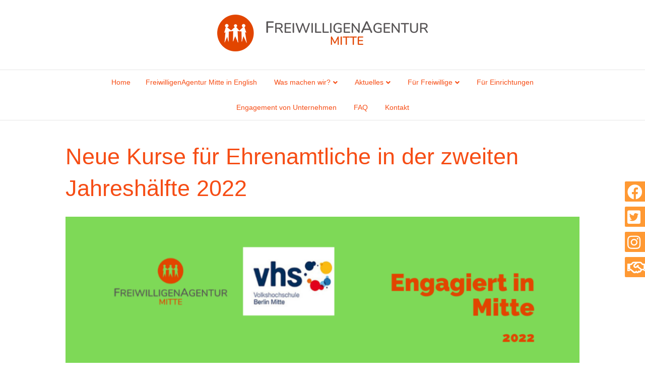

--- FILE ---
content_type: text/html; charset=UTF-8
request_url: https://freiwilligenagentur-mitte.de/neue-kurse-fuer-ehrenamtliche-in-der-zweiten-jahreshaelfte-2022/
body_size: 13158
content:
<!DOCTYPE html>
<html lang="de">
<head>
<meta charset="UTF-8" />
<meta name='viewport' content='width=device-width, initial-scale=1.0' />
<meta http-equiv='X-UA-Compatible' content='IE=edge' />
<link rel="profile" href="https://gmpg.org/xfn/11" />
<script src="https://cloud.ccm19.de/app.js?apiKey=08277bfe3666f74620f58b914e84740cf303c04bef838d7f&amp;domain=695cecbeab9d5f761f0fc1f2" referrerpolicy="origin"></script>
<!-- Google Tag Manager -->
<script data-ccm-type="text/javascript" data-ccm-id="google-analytics" >(function(w,d,s,l,i){w[l]=w[l]||[];w[l].push({'gtm.start':
new Date().getTime(),event:'gtm.js'});var f=d.getElementsByTagName(s)[0],
j=d.createElement(s),dl=l!='dataLayer'?'&l='+l:'';j.async=true;j.src=
'https://www.googletagmanager.com/gtm.js?id='+i+dl;f.parentNode.insertBefore(j,f);
})(window,document,'script','dataLayer','GTM-N7B4QWFK');</script>
<noscript><iframe src="https://www.googletagmanager.com/ns.html?id=GTM-N7B4QWFK"
height="0" width="0" style="display:none;visibility:hidden"></iframe></noscript>
<!-- End Google Tag Manager -->
<meta name='robots' content='index, follow, max-image-preview:large, max-snippet:-1, max-video-preview:-1' />
<title>Neue Kurse für Ehrenamtliche in der zweiten Jahreshälfte 2022 - FreiwilligenAgentur Mitte</title>
<meta name="description" content="Durch die Kooperation der FreiwilligenAgentur Mitte und der VHS Berlin- Mitte können Freiwillige sich im Jahr 2022 weiterbilden." />
<link rel="canonical" href="https://freiwilligenagentur-mitte.de/neue-kurse-fuer-ehrenamtliche-in-der-zweiten-jahreshaelfte-2022/" />
<meta property="og:locale" content="de_DE" />
<meta property="og:type" content="article" />
<meta property="og:title" content="Neue Kurse für Ehrenamtliche in der zweiten Jahreshälfte 2022 - FreiwilligenAgentur Mitte" />
<meta property="og:description" content="Durch die Kooperation der FreiwilligenAgentur Mitte und der VHS Berlin- Mitte können Freiwillige sich im Jahr 2022 weiterbilden." />
<meta property="og:url" content="https://freiwilligenagentur-mitte.de/neue-kurse-fuer-ehrenamtliche-in-der-zweiten-jahreshaelfte-2022/" />
<meta property="og:site_name" content="FreiwilligenAgentur Mitte" />
<meta property="article:publisher" content="https://www.facebook.com/FreiwilligenAgenturFabrik/" />
<meta property="article:published_time" content="2022-07-29T09:59:30+00:00" />
<meta property="article:modified_time" content="2022-07-29T09:59:33+00:00" />
<meta property="og:image" content="https://freiwilligenagentur-mitte.de/wp-content/uploads/2022/01/kursprogramm-2022.png" />
<meta property="og:image:width" content="1080" />
<meta property="og:image:height" content="1080" />
<meta property="og:image:type" content="image/png" />
<meta name="author" content="Redak1" />
<meta name="twitter:label1" content="Verfasst von" />
<meta name="twitter:data1" content="Redak1" />
<meta name="twitter:label2" content="Geschätzte Lesezeit" />
<meta name="twitter:data2" content="1 Minute" />
<script type="application/ld+json" class="yoast-schema-graph">{"@context":"https://schema.org","@graph":[{"@type":"WebPage","@id":"https://freiwilligenagentur-mitte.de/neue-kurse-fuer-ehrenamtliche-in-der-zweiten-jahreshaelfte-2022/","url":"https://freiwilligenagentur-mitte.de/neue-kurse-fuer-ehrenamtliche-in-der-zweiten-jahreshaelfte-2022/","name":"Neue Kurse für Ehrenamtliche in der zweiten Jahreshälfte 2022 - FreiwilligenAgentur Mitte","isPartOf":{"@id":"https://freiwilligenagentur-mitte.de/#website"},"primaryImageOfPage":{"@id":"https://freiwilligenagentur-mitte.de/neue-kurse-fuer-ehrenamtliche-in-der-zweiten-jahreshaelfte-2022/#primaryimage"},"image":{"@id":"https://freiwilligenagentur-mitte.de/neue-kurse-fuer-ehrenamtliche-in-der-zweiten-jahreshaelfte-2022/#primaryimage"},"thumbnailUrl":"https://freiwilligenagentur-mitte.de/wp-content/uploads/2022/01/kursprogramm-2022.png","datePublished":"2022-07-29T09:59:30+00:00","dateModified":"2022-07-29T09:59:33+00:00","author":{"@id":"https://freiwilligenagentur-mitte.de/#/schema/person/f68f08486f99bfc6e6f8bd2c1a45f001"},"description":"Durch die Kooperation der FreiwilligenAgentur Mitte und der VHS Berlin- Mitte können Freiwillige sich im Jahr 2022 weiterbilden.","breadcrumb":{"@id":"https://freiwilligenagentur-mitte.de/neue-kurse-fuer-ehrenamtliche-in-der-zweiten-jahreshaelfte-2022/#breadcrumb"},"inLanguage":"de","potentialAction":[{"@type":"ReadAction","target":["https://freiwilligenagentur-mitte.de/neue-kurse-fuer-ehrenamtliche-in-der-zweiten-jahreshaelfte-2022/"]}]},{"@type":"ImageObject","inLanguage":"de","@id":"https://freiwilligenagentur-mitte.de/neue-kurse-fuer-ehrenamtliche-in-der-zweiten-jahreshaelfte-2022/#primaryimage","url":"https://freiwilligenagentur-mitte.de/wp-content/uploads/2022/01/kursprogramm-2022.png","contentUrl":"https://freiwilligenagentur-mitte.de/wp-content/uploads/2022/01/kursprogramm-2022.png","width":1080,"height":1080},{"@type":"BreadcrumbList","@id":"https://freiwilligenagentur-mitte.de/neue-kurse-fuer-ehrenamtliche-in-der-zweiten-jahreshaelfte-2022/#breadcrumb","itemListElement":[{"@type":"ListItem","position":1,"name":"Home","item":"https://freiwilligenagentur-mitte.de/"},{"@type":"ListItem","position":2,"name":"Neue Kurse für Ehrenamtliche in der zweiten Jahreshälfte 2022"}]},{"@type":"WebSite","@id":"https://freiwilligenagentur-mitte.de/#website","url":"https://freiwilligenagentur-mitte.de/","name":"FreiwilligenAgentur Mitte","description":"","potentialAction":[{"@type":"SearchAction","target":{"@type":"EntryPoint","urlTemplate":"https://freiwilligenagentur-mitte.de/?s={search_term_string}"},"query-input":{"@type":"PropertyValueSpecification","valueRequired":true,"valueName":"search_term_string"}}],"inLanguage":"de"},{"@type":"Person","@id":"https://freiwilligenagentur-mitte.de/#/schema/person/f68f08486f99bfc6e6f8bd2c1a45f001","name":"Redak1"}]}</script>
<link rel='dns-prefetch' href='//maxcdn.bootstrapcdn.com' />
<link rel='dns-prefetch' href='//www.googletagmanager.com' />
<link rel="alternate" type="application/rss+xml" title="FreiwilligenAgentur Mitte &raquo; Feed" href="https://freiwilligenagentur-mitte.de/feed/" />
<link rel="alternate" type="application/rss+xml" title="FreiwilligenAgentur Mitte &raquo; Kommentar-Feed" href="https://freiwilligenagentur-mitte.de/comments/feed/" />
<link rel="alternate" title="oEmbed (JSON)" type="application/json+oembed" href="https://freiwilligenagentur-mitte.de/wp-json/oembed/1.0/embed?url=https%3A%2F%2Ffreiwilligenagentur-mitte.de%2Fneue-kurse-fuer-ehrenamtliche-in-der-zweiten-jahreshaelfte-2022%2F" />
<link rel="alternate" title="oEmbed (XML)" type="text/xml+oembed" href="https://freiwilligenagentur-mitte.de/wp-json/oembed/1.0/embed?url=https%3A%2F%2Ffreiwilligenagentur-mitte.de%2Fneue-kurse-fuer-ehrenamtliche-in-der-zweiten-jahreshaelfte-2022%2F&#038;format=xml" />
<link rel="preload" href="https://freiwilligenagentur-mitte.de/wp-content/plugins/bb-plugin/fonts/fontawesome/5.15.4/webfonts/fa-brands-400.woff2" as="font" type="font/woff2" crossorigin="anonymous">
<link rel="preload" href="https://freiwilligenagentur-mitte.de/wp-content/plugins/bb-plugin/fonts/fontawesome/5.15.4/webfonts/fa-regular-400.woff2" as="font" type="font/woff2" crossorigin="anonymous">
<link rel="preload" href="https://freiwilligenagentur-mitte.de/wp-content/plugins/bb-plugin/fonts/fontawesome/5.15.4/webfonts/fa-solid-900.woff2" as="font" type="font/woff2" crossorigin="anonymous">
<style id='wp-img-auto-sizes-contain-inline-css'>
img:is([sizes=auto i],[sizes^="auto," i]){contain-intrinsic-size:3000px 1500px}
/*# sourceURL=wp-img-auto-sizes-contain-inline-css */
</style>
<!-- <link rel='stylesheet' id='sbi_styles-css' href='https://freiwilligenagentur-mitte.de/wp-content/plugins/instagram-feed/css/sbi-styles.min.css' media='all' /> -->
<!-- <link rel='stylesheet' id='wp-block-library-css' href='https://freiwilligenagentur-mitte.de/wp-includes/css/dist/block-library/style.min.css' media='all' /> -->
<link rel="stylesheet" type="text/css" href="//freiwilligenagentur-mitte.de/wp-content/cache/wpfc-minified/7b462mvi/fxlqs.css" media="all"/>
<style id='wp-block-paragraph-inline-css'>
.is-small-text{font-size:.875em}.is-regular-text{font-size:1em}.is-large-text{font-size:2.25em}.is-larger-text{font-size:3em}.has-drop-cap:not(:focus):first-letter{float:left;font-size:8.4em;font-style:normal;font-weight:100;line-height:.68;margin:.05em .1em 0 0;text-transform:uppercase}body.rtl .has-drop-cap:not(:focus):first-letter{float:none;margin-left:.1em}p.has-drop-cap.has-background{overflow:hidden}:root :where(p.has-background){padding:1.25em 2.375em}:where(p.has-text-color:not(.has-link-color)) a{color:inherit}p.has-text-align-left[style*="writing-mode:vertical-lr"],p.has-text-align-right[style*="writing-mode:vertical-rl"]{rotate:180deg}
/*# sourceURL=https://freiwilligenagentur-mitte.de/wp-includes/blocks/paragraph/style.min.css */
</style>
<style id='global-styles-inline-css'>
:root{--wp--preset--aspect-ratio--square: 1;--wp--preset--aspect-ratio--4-3: 4/3;--wp--preset--aspect-ratio--3-4: 3/4;--wp--preset--aspect-ratio--3-2: 3/2;--wp--preset--aspect-ratio--2-3: 2/3;--wp--preset--aspect-ratio--16-9: 16/9;--wp--preset--aspect-ratio--9-16: 9/16;--wp--preset--color--black: #000000;--wp--preset--color--cyan-bluish-gray: #abb8c3;--wp--preset--color--white: #ffffff;--wp--preset--color--pale-pink: #f78da7;--wp--preset--color--vivid-red: #cf2e2e;--wp--preset--color--luminous-vivid-orange: #ff6900;--wp--preset--color--luminous-vivid-amber: #fcb900;--wp--preset--color--light-green-cyan: #7bdcb5;--wp--preset--color--vivid-green-cyan: #00d084;--wp--preset--color--pale-cyan-blue: #8ed1fc;--wp--preset--color--vivid-cyan-blue: #0693e3;--wp--preset--color--vivid-purple: #9b51e0;--wp--preset--color--fl-heading-text: #f64d15;--wp--preset--color--fl-body-bg: #ffffff;--wp--preset--color--fl-body-text: #606060;--wp--preset--color--fl-accent: #ff9933;--wp--preset--color--fl-accent-hover: #f64d15;--wp--preset--color--fl-topbar-bg: #ffffff;--wp--preset--color--fl-topbar-text: #000000;--wp--preset--color--fl-topbar-link: #f64d15;--wp--preset--color--fl-topbar-hover: #ff9933;--wp--preset--color--fl-header-bg: #ffffff;--wp--preset--color--fl-header-text: #000000;--wp--preset--color--fl-header-link: #f64d15;--wp--preset--color--fl-header-hover: #ff9933;--wp--preset--color--fl-nav-bg: #ffffff;--wp--preset--color--fl-nav-link: #f64d15;--wp--preset--color--fl-nav-hover: #ff9933;--wp--preset--color--fl-content-bg: #ffffff;--wp--preset--color--fl-footer-widgets-bg: #ffffff;--wp--preset--color--fl-footer-widgets-text: #000000;--wp--preset--color--fl-footer-widgets-link: #428bca;--wp--preset--color--fl-footer-widgets-hover: #428bca;--wp--preset--color--fl-footer-bg: #ffffff;--wp--preset--color--fl-footer-text: #000000;--wp--preset--color--fl-footer-link: #428bca;--wp--preset--color--fl-footer-hover: #428bca;--wp--preset--gradient--vivid-cyan-blue-to-vivid-purple: linear-gradient(135deg,rgb(6,147,227) 0%,rgb(155,81,224) 100%);--wp--preset--gradient--light-green-cyan-to-vivid-green-cyan: linear-gradient(135deg,rgb(122,220,180) 0%,rgb(0,208,130) 100%);--wp--preset--gradient--luminous-vivid-amber-to-luminous-vivid-orange: linear-gradient(135deg,rgb(252,185,0) 0%,rgb(255,105,0) 100%);--wp--preset--gradient--luminous-vivid-orange-to-vivid-red: linear-gradient(135deg,rgb(255,105,0) 0%,rgb(207,46,46) 100%);--wp--preset--gradient--very-light-gray-to-cyan-bluish-gray: linear-gradient(135deg,rgb(238,238,238) 0%,rgb(169,184,195) 100%);--wp--preset--gradient--cool-to-warm-spectrum: linear-gradient(135deg,rgb(74,234,220) 0%,rgb(151,120,209) 20%,rgb(207,42,186) 40%,rgb(238,44,130) 60%,rgb(251,105,98) 80%,rgb(254,248,76) 100%);--wp--preset--gradient--blush-light-purple: linear-gradient(135deg,rgb(255,206,236) 0%,rgb(152,150,240) 100%);--wp--preset--gradient--blush-bordeaux: linear-gradient(135deg,rgb(254,205,165) 0%,rgb(254,45,45) 50%,rgb(107,0,62) 100%);--wp--preset--gradient--luminous-dusk: linear-gradient(135deg,rgb(255,203,112) 0%,rgb(199,81,192) 50%,rgb(65,88,208) 100%);--wp--preset--gradient--pale-ocean: linear-gradient(135deg,rgb(255,245,203) 0%,rgb(182,227,212) 50%,rgb(51,167,181) 100%);--wp--preset--gradient--electric-grass: linear-gradient(135deg,rgb(202,248,128) 0%,rgb(113,206,126) 100%);--wp--preset--gradient--midnight: linear-gradient(135deg,rgb(2,3,129) 0%,rgb(40,116,252) 100%);--wp--preset--font-size--small: 13px;--wp--preset--font-size--medium: 20px;--wp--preset--font-size--large: 36px;--wp--preset--font-size--x-large: 42px;--wp--preset--spacing--20: 0.44rem;--wp--preset--spacing--30: 0.67rem;--wp--preset--spacing--40: 1rem;--wp--preset--spacing--50: 1.5rem;--wp--preset--spacing--60: 2.25rem;--wp--preset--spacing--70: 3.38rem;--wp--preset--spacing--80: 5.06rem;--wp--preset--shadow--natural: 6px 6px 9px rgba(0, 0, 0, 0.2);--wp--preset--shadow--deep: 12px 12px 50px rgba(0, 0, 0, 0.4);--wp--preset--shadow--sharp: 6px 6px 0px rgba(0, 0, 0, 0.2);--wp--preset--shadow--outlined: 6px 6px 0px -3px rgb(255, 255, 255), 6px 6px rgb(0, 0, 0);--wp--preset--shadow--crisp: 6px 6px 0px rgb(0, 0, 0);}:where(.is-layout-flex){gap: 0.5em;}:where(.is-layout-grid){gap: 0.5em;}body .is-layout-flex{display: flex;}.is-layout-flex{flex-wrap: wrap;align-items: center;}.is-layout-flex > :is(*, div){margin: 0;}body .is-layout-grid{display: grid;}.is-layout-grid > :is(*, div){margin: 0;}:where(.wp-block-columns.is-layout-flex){gap: 2em;}:where(.wp-block-columns.is-layout-grid){gap: 2em;}:where(.wp-block-post-template.is-layout-flex){gap: 1.25em;}:where(.wp-block-post-template.is-layout-grid){gap: 1.25em;}.has-black-color{color: var(--wp--preset--color--black) !important;}.has-cyan-bluish-gray-color{color: var(--wp--preset--color--cyan-bluish-gray) !important;}.has-white-color{color: var(--wp--preset--color--white) !important;}.has-pale-pink-color{color: var(--wp--preset--color--pale-pink) !important;}.has-vivid-red-color{color: var(--wp--preset--color--vivid-red) !important;}.has-luminous-vivid-orange-color{color: var(--wp--preset--color--luminous-vivid-orange) !important;}.has-luminous-vivid-amber-color{color: var(--wp--preset--color--luminous-vivid-amber) !important;}.has-light-green-cyan-color{color: var(--wp--preset--color--light-green-cyan) !important;}.has-vivid-green-cyan-color{color: var(--wp--preset--color--vivid-green-cyan) !important;}.has-pale-cyan-blue-color{color: var(--wp--preset--color--pale-cyan-blue) !important;}.has-vivid-cyan-blue-color{color: var(--wp--preset--color--vivid-cyan-blue) !important;}.has-vivid-purple-color{color: var(--wp--preset--color--vivid-purple) !important;}.has-black-background-color{background-color: var(--wp--preset--color--black) !important;}.has-cyan-bluish-gray-background-color{background-color: var(--wp--preset--color--cyan-bluish-gray) !important;}.has-white-background-color{background-color: var(--wp--preset--color--white) !important;}.has-pale-pink-background-color{background-color: var(--wp--preset--color--pale-pink) !important;}.has-vivid-red-background-color{background-color: var(--wp--preset--color--vivid-red) !important;}.has-luminous-vivid-orange-background-color{background-color: var(--wp--preset--color--luminous-vivid-orange) !important;}.has-luminous-vivid-amber-background-color{background-color: var(--wp--preset--color--luminous-vivid-amber) !important;}.has-light-green-cyan-background-color{background-color: var(--wp--preset--color--light-green-cyan) !important;}.has-vivid-green-cyan-background-color{background-color: var(--wp--preset--color--vivid-green-cyan) !important;}.has-pale-cyan-blue-background-color{background-color: var(--wp--preset--color--pale-cyan-blue) !important;}.has-vivid-cyan-blue-background-color{background-color: var(--wp--preset--color--vivid-cyan-blue) !important;}.has-vivid-purple-background-color{background-color: var(--wp--preset--color--vivid-purple) !important;}.has-black-border-color{border-color: var(--wp--preset--color--black) !important;}.has-cyan-bluish-gray-border-color{border-color: var(--wp--preset--color--cyan-bluish-gray) !important;}.has-white-border-color{border-color: var(--wp--preset--color--white) !important;}.has-pale-pink-border-color{border-color: var(--wp--preset--color--pale-pink) !important;}.has-vivid-red-border-color{border-color: var(--wp--preset--color--vivid-red) !important;}.has-luminous-vivid-orange-border-color{border-color: var(--wp--preset--color--luminous-vivid-orange) !important;}.has-luminous-vivid-amber-border-color{border-color: var(--wp--preset--color--luminous-vivid-amber) !important;}.has-light-green-cyan-border-color{border-color: var(--wp--preset--color--light-green-cyan) !important;}.has-vivid-green-cyan-border-color{border-color: var(--wp--preset--color--vivid-green-cyan) !important;}.has-pale-cyan-blue-border-color{border-color: var(--wp--preset--color--pale-cyan-blue) !important;}.has-vivid-cyan-blue-border-color{border-color: var(--wp--preset--color--vivid-cyan-blue) !important;}.has-vivid-purple-border-color{border-color: var(--wp--preset--color--vivid-purple) !important;}.has-vivid-cyan-blue-to-vivid-purple-gradient-background{background: var(--wp--preset--gradient--vivid-cyan-blue-to-vivid-purple) !important;}.has-light-green-cyan-to-vivid-green-cyan-gradient-background{background: var(--wp--preset--gradient--light-green-cyan-to-vivid-green-cyan) !important;}.has-luminous-vivid-amber-to-luminous-vivid-orange-gradient-background{background: var(--wp--preset--gradient--luminous-vivid-amber-to-luminous-vivid-orange) !important;}.has-luminous-vivid-orange-to-vivid-red-gradient-background{background: var(--wp--preset--gradient--luminous-vivid-orange-to-vivid-red) !important;}.has-very-light-gray-to-cyan-bluish-gray-gradient-background{background: var(--wp--preset--gradient--very-light-gray-to-cyan-bluish-gray) !important;}.has-cool-to-warm-spectrum-gradient-background{background: var(--wp--preset--gradient--cool-to-warm-spectrum) !important;}.has-blush-light-purple-gradient-background{background: var(--wp--preset--gradient--blush-light-purple) !important;}.has-blush-bordeaux-gradient-background{background: var(--wp--preset--gradient--blush-bordeaux) !important;}.has-luminous-dusk-gradient-background{background: var(--wp--preset--gradient--luminous-dusk) !important;}.has-pale-ocean-gradient-background{background: var(--wp--preset--gradient--pale-ocean) !important;}.has-electric-grass-gradient-background{background: var(--wp--preset--gradient--electric-grass) !important;}.has-midnight-gradient-background{background: var(--wp--preset--gradient--midnight) !important;}.has-small-font-size{font-size: var(--wp--preset--font-size--small) !important;}.has-medium-font-size{font-size: var(--wp--preset--font-size--medium) !important;}.has-large-font-size{font-size: var(--wp--preset--font-size--large) !important;}.has-x-large-font-size{font-size: var(--wp--preset--font-size--x-large) !important;}
/*# sourceURL=global-styles-inline-css */
</style>
<style id='classic-theme-styles-inline-css'>
/*! This file is auto-generated */
.wp-block-button__link{color:#fff;background-color:#32373c;border-radius:9999px;box-shadow:none;text-decoration:none;padding:calc(.667em + 2px) calc(1.333em + 2px);font-size:1.125em}.wp-block-file__button{background:#32373c;color:#fff;text-decoration:none}
/*# sourceURL=/wp-includes/css/classic-themes.min.css */
</style>
<!-- <link rel='stylesheet' id='wptelegram_widget-public-0-css' href='https://freiwilligenagentur-mitte.de/wp-content/plugins/wptelegram-widget/assets/build/dist/public-DEib7km8.css' media='all' /> -->
<!-- <link rel='stylesheet' id='wp-components-css' href='https://freiwilligenagentur-mitte.de/wp-includes/css/dist/components/style.min.css' media='all' /> -->
<!-- <link rel='stylesheet' id='wptelegram_widget-blocks-0-css' href='https://freiwilligenagentur-mitte.de/wp-content/plugins/wptelegram-widget/assets/build/dist/blocks-C9ogPNk6.css' media='all' /> -->
<link rel="stylesheet" type="text/css" href="//freiwilligenagentur-mitte.de/wp-content/cache/wpfc-minified/1ep8xo1w/fxlqs.css" media="all"/>
<style id='wptelegram_widget-blocks-0-inline-css'>
:root {--wptelegram-widget-join-link-bg-color: #389ce9;--wptelegram-widget-join-link-color: #fff}
/*# sourceURL=wptelegram_widget-blocks-0-inline-css */
</style>
<!-- <link rel='stylesheet' id='contact-form-7-css' href='https://freiwilligenagentur-mitte.de/wp-content/plugins/contact-form-7/includes/css/styles.css' media='all' /> -->
<!-- <link rel='stylesheet' id='c4wp-public-css' href='https://freiwilligenagentur-mitte.de/wp-content/plugins/wp-captcha//assets/css/c4wp-public.css' media='all' /> -->
<!-- <link rel='stylesheet' id='cff-css' href='https://freiwilligenagentur-mitte.de/wp-content/plugins/custom-facebook-feed/assets/css/cff-style.min.css' media='all' /> -->
<link rel="stylesheet" type="text/css" href="//freiwilligenagentur-mitte.de/wp-content/cache/wpfc-minified/11551ihj/fxlqs.css" media="all"/>
<link rel='stylesheet' id='sb-font-awesome-css' href='https://maxcdn.bootstrapcdn.com/font-awesome/4.7.0/css/font-awesome.min.css' media='all' />
<!-- <link rel='stylesheet' id='font-awesome-5-css' href='https://freiwilligenagentur-mitte.de/wp-content/plugins/bb-plugin/fonts/fontawesome/5.15.4/css/all.min.css' media='all' /> -->
<!-- <link rel='stylesheet' id='fl-builder-layout-bundle-14c64b901a60551bd39ff819f20424fa-css' href='https://freiwilligenagentur-mitte.de/wp-content/uploads/bb-plugin/cache/14c64b901a60551bd39ff819f20424fa-layout-bundle.css' media='all' /> -->
<!-- <link rel='stylesheet' id='LeafletCSS-css' href='https://freiwilligenagentur-mitte.de/wp-content/plugins/bb_custom/modules/bb-openstreetmapv1//leaflet/leaflet.css' media='all' /> -->
<!-- <link rel='stylesheet' id='dashicons-css' href='https://freiwilligenagentur-mitte.de/wp-includes/css/dashicons.min.css' media='all' /> -->
<!-- <link rel='stylesheet' id='jquery-magnificpopup-css' href='https://freiwilligenagentur-mitte.de/wp-content/plugins/bb-plugin/css/jquery.magnificpopup.css' media='all' /> -->
<!-- <link rel='stylesheet' id='bootstrap-css' href='https://freiwilligenagentur-mitte.de/wp-content/themes/bb-theme/css/bootstrap.min.css' media='all' /> -->
<!-- <link rel='stylesheet' id='fl-automator-skin-css' href='https://freiwilligenagentur-mitte.de/wp-content/uploads/bb-theme/skin-69526f2fead47.css' media='all' /> -->
<!-- <link rel='stylesheet' id='fl-child-theme-css' href='https://freiwilligenagentur-mitte.de/wp-content/themes/bb-theme-child/style.css' media='all' /> -->
<link rel="stylesheet" type="text/css" href="//freiwilligenagentur-mitte.de/wp-content/cache/wpfc-minified/jngit2qk/fxlrb.css" media="all"/>
<script src="https://freiwilligenagentur-mitte.de/wp-includes/js/jquery/jquery.min.js" id="jquery-core-js"></script>
<script src="https://freiwilligenagentur-mitte.de/wp-content/plugins/wp-captcha//assets/js/c4wp-public.js" id="c4wp-public-js"></script>
<script src="https://freiwilligenagentur-mitte.de/wp-content/themes/bb-theme-child/js/custom.js" id="custom-js"></script>
<script src="https://freiwilligenagentur-mitte.de/wp-content/plugins/bb_custom/modules/bb-openstreetmapv1//leaflet/leaflet.js" id="LeafletJS-js"></script>
<link rel="https://api.w.org/" href="https://freiwilligenagentur-mitte.de/wp-json/" /><link rel="alternate" title="JSON" type="application/json" href="https://freiwilligenagentur-mitte.de/wp-json/wp/v2/posts/2361" /><link rel="EditURI" type="application/rsd+xml" title="RSD" href="https://freiwilligenagentur-mitte.de/xmlrpc.php?rsd" />
<meta name="generator" content="WordPress 6.9" />
<link rel='shortlink' href='https://freiwilligenagentur-mitte.de/?p=2361' />
<meta name="generator" content="Site Kit by Google 1.168.0" /><link rel="preconnect" href="//code.tidio.co"><noscript><style>.lazyload[data-src]{display:none !important;}</style></noscript><style>.lazyload{background-image:none !important;}.lazyload:before{background-image:none !important;}</style><link rel="icon" href="https://freiwilligenagentur-mitte.de/wp-content/uploads/2019/03/cropped-favicon-1-32x32.png" sizes="32x32" />
<link rel="icon" href="https://freiwilligenagentur-mitte.de/wp-content/uploads/2019/03/cropped-favicon-1-192x192.png" sizes="192x192" />
<link rel="apple-touch-icon" href="https://freiwilligenagentur-mitte.de/wp-content/uploads/2019/03/cropped-favicon-1-180x180.png" />
<meta name="msapplication-TileImage" content="https://freiwilligenagentur-mitte.de/wp-content/uploads/2019/03/cropped-favicon-1-270x270.png" />
</head>
<body class="wp-singular post-template-default single single-post postid-2361 single-format-standard wp-theme-bb-theme wp-child-theme-bb-theme-child fl-builder-2-10-0-4 fl-themer-1-5-2-1 fl-theme-1-7-19-1 fl-no-js fl-theme-builder-part fl-theme-builder-part-footer-widgets fl-framework-bootstrap fl-preset-default fl-full-width fl-shrink fl-submenu-indicator has-blocks" itemscope="itemscope" itemtype="https://schema.org/WebPage">
<a aria-label="Zum Inhalt springen" class="fl-screen-reader-text" href="#fl-main-content">Zum Inhalt springen</a><div class="fl-page">
<header class="fl-page-header fl-page-header-primary fl-page-nav-centered fl-page-nav-toggle-icon fl-page-nav-toggle-visible-mobile" itemscope="itemscope" itemtype="http://schema.org/WPHeader">
<div class="fl-page-header-wrap">
<div class="fl-page-header-container container">
<div class="fl-page-header-row row">
<div class="col-md-12 fl-page-header-logo-col">
<div class="fl-page-header-logo" itemscope="itemscope" itemtype="http://schema.org/Organization">
<a href="https://freiwilligenagentur-mitte.de/" itemprop="url"><img class="fl-logo-img" loading="false" data-no-lazy="1"   itemscope itemtype="https://schema.org/ImageObject" src="https://freiwilligenagentur-mitte.de/wp-content/uploads/2019/03/logo_fab.png" data-retina="https://freiwilligenagentur-mitte.de/wp-content/uploads/2019/03/logo_fab2x.png" title="" width="447" data-width="447" height="88" data-height="88" alt="FreiwilligenAgentur Mitte" /><meta itemprop="name" content="FreiwilligenAgentur Mitte" /></a>
<p></p>
</div>
<div class="barrier-free-wrapper">
</div>
</div>
</div>
</div>
</div>
<div class="fl-page-nav-wrap">
<div class="fl-page-nav-container container">
<nav class="fl-page-nav fl-nav navbar navbar-default" itemscope="itemscope" itemtype="http://schema.org/SiteNavigationElement">
<button type="button" class="navbar-toggle" data-toggle="collapse" data-target=".fl-page-nav-collapse">
<span><i class="fas fa-bars" aria-hidden="true"></i><span class="sr-only">Navigation</span></span>
</button>
<div class="fl-page-nav-collapse collapse navbar-collapse">
<ul id="menu-hauptmenue" class="nav navbar-nav menu"><li><a href="https://freiwilligenagentur-mitte.de/">Home</a></li><li id="menu-item-2284" class="menu-item menu-item-type-post_type menu-item-object-page menu-item-2284 nav-item"><a href="https://freiwilligenagentur-mitte.de/freiwilligenagentur-mitte-in-english/" class="nav-link">FreiwilligenAgentur Mitte in English</a></li>
<li id="menu-item-1120" class="menu-item menu-item-type-post_type menu-item-object-page menu-item-has-children menu-item-1120 nav-item"><a href="https://freiwilligenagentur-mitte.de/diefreiwilligenagentur/" class="nav-link">Was machen wir?</a>
<ul class="sub-menu">
<li id="menu-item-1721" class="menu-item menu-item-type-post_type menu-item-object-page menu-item-1721 nav-item"><a href="https://freiwilligenagentur-mitte.de/diefreiwilligenagentur/" class="nav-link">FreiwilligenAgentur Mitte</a></li>
<li id="menu-item-2425" class="menu-item menu-item-type-post_type menu-item-object-page menu-item-2425 nav-item"><a href="https://freiwilligenagentur-mitte.de/2414-2/" class="nav-link">Wer sind wir? &#8211; Mitarbeiter*innen und Freiwillige</a></li>
<li id="menu-item-1650" class="menu-item menu-item-type-post_type menu-item-object-page menu-item-1650 nav-item"><a href="https://freiwilligenagentur-mitte.de/diefreiwilligenagentur/freiwilligenagentureninberlin-2/" class="nav-link">Freiwilligenagenturen in Berlin</a></li>
</ul>
</li>
<li id="menu-item-1740" class="menu-item menu-item-type-post_type menu-item-object-page menu-item-has-children menu-item-1740 nav-item"><a href="https://freiwilligenagentur-mitte.de/aktuelles/aktuelletermine/" class="nav-link">Aktuelles</a>
<ul class="sub-menu">
<li id="menu-item-1711" class="menu-item menu-item-type-post_type menu-item-object-page menu-item-1711 nav-item"><a href="https://freiwilligenagentur-mitte.de/aktuelles/aktuelletermine/" class="nav-link">Aktuelle Termine</a></li>
<li id="menu-item-1736" class="menu-item menu-item-type-post_type menu-item-object-page menu-item-1736 nav-item"><a href="https://freiwilligenagentur-mitte.de/aktuelles/blog/" class="nav-link">Blog</a></li>
</ul>
</li>
<li id="menu-item-1039" class="menu-item menu-item-type-post_type menu-item-object-page menu-item-has-children menu-item-1039 nav-item"><a href="https://freiwilligenagentur-mitte.de/fuerfreiwillige/" class="nav-link">Für Freiwillige</a>
<ul class="sub-menu">
<li id="menu-item-1815" class="menu-item menu-item-type-post_type menu-item-object-page menu-item-1815 nav-item"><a href="https://freiwilligenagentur-mitte.de/fuerfreiwillige/" class="nav-link">Beratung</a></li>
<li id="menu-item-2684" class="menu-item menu-item-type-post_type menu-item-object-page menu-item-2684 nav-item"><a href="https://freiwilligenagentur-mitte.de/fuerfreiwillige/engagement-plattform/" class="nav-link">Finde hier dein Engagement</a></li>
<li id="menu-item-2457" class="menu-item menu-item-type-post_type menu-item-object-page menu-item-2457 nav-item"><a href="https://freiwilligenagentur-mitte.de/fortbildungen-fuer-freiwillige/" class="nav-link">Fortbildungen für Freiwillige</a></li>
<li id="menu-item-2651" class="menu-item menu-item-type-post_type menu-item-object-page menu-item-2651 nav-item"><a href="https://freiwilligenagentur-mitte.de/fuerfreiwillige/informationen-ueber-freiwilligendienste/" class="nav-link">Informationen über Freiwilligendienste</a></li>
<li id="menu-item-2797" class="menu-item menu-item-type-post_type menu-item-object-page menu-item-2797 nav-item"><a href="https://freiwilligenagentur-mitte.de/fuerfreiwillige/ehrenamtskarteberlin_sagt_danke/" class="nav-link">Informationen zur Ehrenamtskarte &#038; &#8222;Berlin sagt Danke&#8220;</a></li>
</ul>
</li>
<li id="menu-item-1038" class="menu-item menu-item-type-post_type menu-item-object-page menu-item-1038 nav-item"><a href="https://freiwilligenagentur-mitte.de/fuereinrichtungen/" class="nav-link">Für Einrichtungen</a></li>
<li id="menu-item-2619" class="menu-item menu-item-type-post_type menu-item-object-page menu-item-2619 nav-item"><a href="https://freiwilligenagentur-mitte.de/unternehmenskooperationen/" class="nav-link">Engagement von Unternehmen</a></li>
<li id="menu-item-1036" class="menu-item menu-item-type-post_type menu-item-object-page menu-item-1036 nav-item"><a href="https://freiwilligenagentur-mitte.de/faq/" class="nav-link">FAQ</a></li>
<li id="menu-item-174" class="menu-item menu-item-type-post_type menu-item-object-page menu-item-174 nav-item"><a href="https://freiwilligenagentur-mitte.de/kontakt/" class="nav-link">Kontakt</a></li>
</ul>				</div>
</nav>
</div>
</div>
</header><!-- .fl-page-header -->	<div id="fl-main-content" class="fl-page-content" itemprop="mainContentOfPage" role="main">
<div class="container">
<div class="row">
<div class="fl-content col-md-12">
<article class="fl-post post-2361 post type-post status-publish format-standard has-post-thumbnail hentry category-freiwillige category-neuigkeiten category-veranstaltung" id="fl-post-2361" itemscope itemtype="https://schema.org/BlogPosting">
<header class="fl-post-header">
<h1 class="fl-post-title" itemprop="headline">
Neue Kurse für Ehrenamtliche in der zweiten Jahreshälfte 2022					</h1>
<meta itemscope itemprop="mainEntityOfPage" itemtype="https://schema.org/WebPage" itemid="https://freiwilligenagentur-mitte.de/neue-kurse-fuer-ehrenamtliche-in-der-zweiten-jahreshaelfte-2022/" content="Neue Kurse für Ehrenamtliche in der zweiten Jahreshälfte 2022" /><meta itemprop="datePublished" content="2022-07-29" /><meta itemprop="dateModified" content="2022-07-29" /><div itemprop="publisher" itemscope itemtype="https://schema.org/Organization"><meta itemprop="name" content="FreiwilligenAgentur Mitte"><div itemprop="logo" itemscope itemtype="https://schema.org/ImageObject"><meta itemprop="url" content="https://freiwilligenagentur-mitte.de/wp-content/uploads/2019/03/logo_fab.png"></div></div><div itemscope itemprop="author" itemtype="https://schema.org/Person"><meta itemprop="url" content="https://freiwilligenagentur-mitte.de/author/redak1/" /><meta itemprop="name" content="Redak1" /></div><div itemscope itemprop="image" itemtype="https://schema.org/ImageObject"><meta itemprop="url" content="https://freiwilligenagentur-mitte.de/wp-content/uploads/2022/01/kursprogramm-2022.png" /><meta itemprop="width" content="1080" /><meta itemprop="height" content="1080" /></div><div itemprop="interactionStatistic" itemscope itemtype="https://schema.org/InteractionCounter"><meta itemprop="interactionType" content="https://schema.org/CommentAction" /><meta itemprop="userInteractionCount" content="0" /></div>	</header><!-- .fl-post-header -->
<div class="fl-post-thumb">
<img width="1024" height="1024" src="[data-uri]" class="attachment-large size-large wp-post-image lazyload" alt="" decoding="async" fetchpriority="high"   data-src="https://freiwilligenagentur-mitte.de/wp-content/uploads/2022/01/kursprogramm-2022-1024x1024.png" data-srcset="https://freiwilligenagentur-mitte.de/wp-content/uploads/2022/01/kursprogramm-2022-1024x1024.png 1024w, https://freiwilligenagentur-mitte.de/wp-content/uploads/2022/01/kursprogramm-2022-300x300.png 300w, https://freiwilligenagentur-mitte.de/wp-content/uploads/2022/01/kursprogramm-2022-150x150.png 150w, https://freiwilligenagentur-mitte.de/wp-content/uploads/2022/01/kursprogramm-2022-768x768.png 768w, https://freiwilligenagentur-mitte.de/wp-content/uploads/2022/01/kursprogramm-2022.png 1080w" data-sizes="auto" data-eio-rwidth="1024" data-eio-rheight="1024" /><noscript><img width="1024" height="1024" src="https://freiwilligenagentur-mitte.de/wp-content/uploads/2022/01/kursprogramm-2022-1024x1024.png" class="attachment-large size-large wp-post-image" alt="" decoding="async" fetchpriority="high" srcset="https://freiwilligenagentur-mitte.de/wp-content/uploads/2022/01/kursprogramm-2022-1024x1024.png 1024w, https://freiwilligenagentur-mitte.de/wp-content/uploads/2022/01/kursprogramm-2022-300x300.png 300w, https://freiwilligenagentur-mitte.de/wp-content/uploads/2022/01/kursprogramm-2022-150x150.png 150w, https://freiwilligenagentur-mitte.de/wp-content/uploads/2022/01/kursprogramm-2022-768x768.png 768w, https://freiwilligenagentur-mitte.de/wp-content/uploads/2022/01/kursprogramm-2022.png 1080w" sizes="(max-width: 1024px) 100vw, 1024px" data-eio="l" /></noscript>		</div>
<div class="fl-post-content clearfix" itemprop="text">
<p>In enger Kooperation mit der FreiwilligenAgentur Mitte bietet die Volkshochschule in den kommenden Monaten Kurse für ehrenamtlich engagierte Menschen in Mitte an. Es wird ein Teilnahmebeitrag von 5&nbsp;€ pro Kurs erhoben. Wir bitten um eine Voranmeldung unter: info@freiwilligenagentur-mitte.de</p>
<p>Bitte geben Sie dabei folgende Daten an: Name, Mailadresse sowie Telefonnummer und den Bereich, in dem Sie ehrenamtlich tätig sind sowie die Angabe des Kurses, an dem Sie teilnehmen möchten. Sie erhalten dann via Mail einen Buchungscode, um sich auf der Website der VHS Mitte verbindlich anmelden zu können. Die Volkshochschule Berlin-Mitte freut sich auf Sie!</p>
<p><a href="https://freiwilligenagentur-mitte.de/news/diversity-einfuehrung-fuer-ehrenamtliche/">Diversity Einführung für Ehrenamtliche am 27. August um 10.00 Uhr </a></p>
<p><a href="https://freiwilligenagentur-mitte.de/news/zeit-und-selbstmanagement-fuer-ehrenamtliche-2/">Zeit- und Selbstmanagement für Ehrenamtliche am 01. Oktober um 10.00 Uhr</a></p>
<p><a href="https://freiwilligenagentur-mitte.de/news/hatha-yoga-fuer-ehrenamtliche/">Hatha Yoga für Ehrenamtliche am 10. Oktober um 11:30/ am 12. Oktober um 11:30/ am 17. Oktober um 11.30 (Es müssen alle drei Termine besucht werden)</a></p>
<p><a href="https://freiwilligenagentur-mitte.de/news/sprache-schafft-vertrauen-gewaltfrei-kommunizieren-im-ehrenamt/">Sprache schafft Vertrauen – gewaltfrei kommunizieren im Ehrenamt am 03. Dezember um 10:00 Uhr</a></p>
</div><!-- .fl-post-content -->
</article>
<!-- .fl-post -->
</div>
</div>
</div>

</div><!-- .fl-page-content -->
<footer class="fl-page-footer-wrap" itemscope="itemscope" itemtype="https://schema.org/WPFooter">
<div class="fl-builder-content fl-builder-content-1838 fl-builder-global-templates-locked" data-post-id="1838" data-type="part"><div class="fl-row fl-row-full-width fl-row-bg-none fl-node-5c790705702ce fl-row-default-height fl-row-align-center" data-node="5c790705702ce">
<div class="fl-row-content-wrap">
<div class="fl-row-content fl-row-fixed-width fl-node-content">
<div class="fl-col-group fl-node-5c7907057e7eb" data-node="5c7907057e7eb">
<div class="fl-col fl-node-5c7907057ec29 fl-col-bg-color" data-node="5c7907057ec29">
<div class="fl-col-content fl-node-content"><div class="fl-module fl-module-bb-side-buttons fl-node-5c7907056f8af" data-node="5c7907056f8af">
<div class="fl-module-content fl-node-content">
<style>
.bb-side-button {
background-color: #1273b8;
border-top-left-radius: 2px;
border-bottom-left-radius: 2px;
color: #FFFFFF !important;
width: 320px;
height: 40px;
right: -280px;
padding: 5px;
}
.bb-side-button a{
color: #FFFFFF !important;
line-height: 30px;
}
#mailbutton, #phonebutton {
color: #FFFFFF;
}
.bb-side-button-wrapper {
width: 320px;
right: 0;
}
.bb-side-button i {
color: #FFFFFF;
width: 30px;
height: 30px;
font-size: 30px;
vertical-align: middle;
}
.bb-side-button i span {
font-size: 10px;
line-height: 10px;
padding-left: 0;
text-align: center;
position: relative;
top: -15px;
}
.bb-side-button i:before {
color: #FFFFFF;
font-size: 30px;
width: auto;
height: 100%;
}
.fl-page-nav-search {
position: static;
top: auto;
right: auto;
bottom: auto;
}
.fa-search:before {
content: '' !important;
}
.fl-page-nav-search a.fa-search {
padding: 0;
position: static;
right: auto;
top: auto;
}
.fl-page-nav-search form {
background-color: transparent;
display: inline-block;
position: static;
padding: 0;
border-top: none;
right: auto;
top: auto;
width: 270px;
float: right;
}
.fl-page-nav-search form input.fl-search-input {
height: 30px;
}
</style>
<div class="bb-side-button-wrapper">
<div class="bb-side-button text" style=" background-color: #ff9933 !important; ">
<a href="https://www.facebook.com/FreiwilligenAgenturMitte"                 style="">
<i class="fab fa-facebook"><span></span></i>
<span class="bg">Folgen Sie uns auf Facebook!</span>
</a>
</div>
<div class="bb-side-button text" style=" background-color: #ff9933 !important; ">
<a href="https://twitter.com/FrAg_Mitte"                 style="">
<i class="fab fa-twitter-square"><span></span></i>
<span class="bg">Folgen Sie uns auf Twitter!</span>
</a>
</div>
<div class="bb-side-button text" style=" background-color: #ff9933 !important; ">
<a href="https://www.instagram.com/frag_mitte/"                 style="">
<i class="fab fa-instagram"><span></span></i>
<span class="bg">Folgen Sie uns auf Instagram!</span>
</a>
</div>
<div class="bb-side-button text" style=" background-color: #ff9933 !important; ">
<a href="https://www.instagram.com/freiwilligenagentur_fabrik/"                 style="">
<i class="far fa-handshake"><span></span></i>
<span class="bg">Ihre Spende hilft!</span>
</a>
</div>
</div>
</div>
</div>
</div>
</div>
</div>
</div>
</div>
</div>
<div class="fl-row fl-row-full-width fl-row-bg-color fl-node-5c79058713055 fl-row-default-height fl-row-align-center" data-node="5c79058713055">
<div class="fl-row-content-wrap">
<div class="fl-row-content fl-row-fixed-width fl-node-content">
<div class="fl-col-group fl-node-5c79058717b6b" data-node="5c79058717b6b">
<div class="fl-col fl-node-5c79058717c53 fl-col-bg-color fl-col-small fl-col-has-cols" data-node="5c79058717c53">
<div class="fl-col-content fl-node-content"><div class="fl-module fl-module-heading fl-node-5c7fddee6c914" data-node="5c7fddee6c914">
<div class="fl-module-content fl-node-content">
<h3 class="fl-heading">
<span class="fl-heading-text">Engagementberatung</span>
</h3>
</div>
</div>
<div class="fl-module fl-module-rich-text fl-node-5c7905a37fcfd" data-node="5c7905a37fcfd">
<div class="fl-module-content fl-node-content">
<div class="fl-rich-text">
<div data-node="59673d1fcacf6" data-orig-fontsize="18px" data-current-fontsize="18px" data-orig-lineheight="1.4444444444444444" data-current-lineheight="1.4444444444444444">
<div data-orig-fontsize="18px" data-current-fontsize="18px" data-orig-lineheight="1.4444444444444444" data-current-lineheight="1.4444444444444444">
<p data-orig-fontsize="20px" data-current-fontsize="20px" data-orig-lineheight="1.4" data-current-lineheight="1.4">in der Fabrik Osloer Straße:</p>
</div>
</div>
<div data-node="5b56d4ce03126" data-orig-fontsize="18px" data-current-fontsize="18px" data-orig-lineheight="1.4444444444444444" data-current-lineheight="1.4444444444444444">
<div data-node="5967af10008ff" data-orig-fontsize="18px" data-current-fontsize="18px" data-orig-lineheight="1.4444444444444444" data-current-lineheight="1.4444444444444444">
<div data-orig-fontsize="18px" data-current-fontsize="18px" data-orig-lineheight="1.4444444444444444" data-current-lineheight="1.4444444444444444">
<div data-node="5b56d4f438e97" data-orig-fontsize="18px" data-current-fontsize="18px" data-orig-lineheight="1.4444444444444444" data-current-lineheight="1.4444444444444444">
<div data-orig-fontsize="18px" data-current-fontsize="18px" data-orig-lineheight="1.4444444444444444" data-current-lineheight="1.4444444444444444">
<div data-orig-fontsize="18px" data-current-fontsize="18px" data-orig-lineheight="1.4444444444444444" data-current-lineheight="1.4444444444444444">
<p data-orig-fontsize="20px" data-current-fontsize="20px" data-orig-lineheight="1.4" data-current-lineheight="1.4">Osloer Straße 12, 13359 Berlin<br />
Hof 1, Erdgeschoss, Alte Werkstatt Eingang 2</p>
</div>
</div>
</div>
</div>
</div>
</div>
</div>
</div>
</div>
<div class="fl-col-group fl-node-5c7905e279901 fl-col-group-nested" data-node="5c7905e279901">
<div class="fl-col fl-node-5c7905e279b0b fl-col-bg-color fl-col-small" data-node="5c7905e279b0b">
<div class="fl-col-content fl-node-content"><div class="fl-module fl-module-rich-text fl-node-5c7905faac2f2" data-node="5c7905faac2f2">
<div class="fl-module-content fl-node-content">
<div class="fl-rich-text">
<div data-node="59673d1fcacf6" data-orig-fontsize="18px" data-current-fontsize="18px" data-orig-lineheight="1.4444444444444444" data-current-lineheight="1.4444444444444444">
<div data-orig-fontsize="18px" data-current-fontsize="18px" data-orig-lineheight="1.4444444444444444" data-current-lineheight="1.4444444444444444">
<p data-orig-fontsize="20px" data-current-fontsize="20px" data-orig-lineheight="1.4" data-current-lineheight="1.4">Dienstag<br />
<strong>16 - 19 Uhr</strong></p>
</div>
</div>
</div>
</div>
</div>
</div>
</div>
<div class="fl-col fl-node-5c7905e279b13 fl-col-bg-color fl-col-small" data-node="5c7905e279b13">
<div class="fl-col-content fl-node-content"><div class="fl-module fl-module-rich-text fl-node-5c7905ff517ff" data-node="5c7905ff517ff">
<div class="fl-module-content fl-node-content">
<div class="fl-rich-text">
<div data-node="59673d1fcacf6" data-orig-fontsize="18px" data-current-fontsize="18px" data-orig-lineheight="1.4444444444444444" data-current-lineheight="1.4444444444444444">
<div data-orig-fontsize="18px" data-current-fontsize="18px" data-orig-lineheight="1.4444444444444444" data-current-lineheight="1.4444444444444444">
<p data-orig-fontsize="20px" data-current-fontsize="20px" data-orig-lineheight="1.4" data-current-lineheight="1.4">Mittwoch<br />
<strong>10 - 13 Uhr</strong></p>
</div>
</div>
</div>
</div>
</div>
</div>
</div>
<div class="fl-col fl-node-5c7905e279b18 fl-col-bg-color fl-col-small" data-node="5c7905e279b18">
<div class="fl-col-content fl-node-content"><div class="fl-module fl-module-rich-text fl-node-5c7905c0b5eae" data-node="5c7905c0b5eae">
<div class="fl-module-content fl-node-content">
<div class="fl-rich-text">
<div data-node="59673d1fcacf6" data-orig-fontsize="18px" data-current-fontsize="18px" data-orig-lineheight="1.4444444444444444" data-current-lineheight="1.4444444444444444">
<div data-orig-fontsize="18px" data-current-fontsize="18px" data-orig-lineheight="1.4444444444444444" data-current-lineheight="1.4444444444444444">
<p data-orig-fontsize="20px" data-current-fontsize="20px" data-orig-lineheight="1.4" data-current-lineheight="1.4">Donnerstag<br />
<strong>13 - 15 Uhr</strong></p>
</div>
</div>
</div>
</div>
</div>
</div>
</div>
</div>
<div class="fl-module fl-module-rich-text fl-node-5c7905e585fe4" data-node="5c7905e585fe4">
<div class="fl-module-content fl-node-content">
<div class="fl-rich-text">
<div data-node="59673d1fcacf6" data-orig-fontsize="18px" data-current-fontsize="18px" data-orig-lineheight="1.4444444444444444" data-current-lineheight="1.4444444444444444">
<div data-orig-fontsize="18px" data-current-fontsize="18px" data-orig-lineheight="1.4444444444444444" data-current-lineheight="1.4444444444444444">
<p>Unsere Sprechzeiten finden vor Ort, per Videocall oder Telefon statt!</p>
</div>
</div>
</div>
</div>
</div>
<div class="fl-module fl-module-icon fl-node-v8ycq3sz2me7" data-node="v8ycq3sz2me7">
<div class="fl-module-content fl-node-content">
<div class="fl-icon-wrap">
<span class="fl-icon">
<a href="https://www.etermin.net/freiwilligenagentur-mitte" target="_self"  tabindex="-1" aria-hidden="true" aria-labelledby="fl-icon-text-v8ycq3sz2me7">
<i class="fas fa-calendar-alt" aria-hidden="true"></i>
</a>
</span>
<div id="fl-icon-text-v8ycq3sz2me7" class="fl-icon-text">
<a href="https://www.etermin.net/freiwilligenagentur-mitte" target="_self"  class="fl-icon-text-link fl-icon-text-wrap">
<p>Für alle Sprechstunden brauchen Sie einen Termin.</p><p>Hier Termin buchen</p>						</a>
</div>
</div>
</div>
</div>
</div>
</div>
<div class="fl-col fl-node-5c79058717c58 fl-col-bg-color fl-col-small" data-node="5c79058717c58">
<div class="fl-col-content fl-node-content"><div class="fl-module fl-module-heading fl-node-5c7fddad9b608" data-node="5c7fddad9b608">
<div class="fl-module-content fl-node-content">
<h3 class="fl-heading">
<span class="fl-heading-text">Förderer</span>
</h3>
</div>
</div>
<div class="fl-module fl-module-photo fl-node-5c7fdd8732c6f" data-node="5c7fdd8732c6f">
<div class="fl-module-content fl-node-content">
<div role="figure" class="fl-photo fl-photo-align-left" itemscope itemtype="https://schema.org/ImageObject">
<div class="fl-photo-content fl-photo-img-png">
<img decoding="async" class="fl-photo-img wp-image-2626 size-full lazyload" src="[data-uri]" alt="neue-footer-bild-webseite-2025" height="1123" width="794" title="neue-footer-bild-webseite-2025"  itemprop="image"   data-src="https://freiwilligenagentur-mitte.de/wp-content/uploads/2019/03/neue-footer-bild-webseite-2025.png" data-srcset="https://freiwilligenagentur-mitte.de/wp-content/uploads/2019/03/neue-footer-bild-webseite-2025.png 794w, https://freiwilligenagentur-mitte.de/wp-content/uploads/2019/03/neue-footer-bild-webseite-2025-212x300.png 212w, https://freiwilligenagentur-mitte.de/wp-content/uploads/2019/03/neue-footer-bild-webseite-2025-724x1024.png 724w, https://freiwilligenagentur-mitte.de/wp-content/uploads/2019/03/neue-footer-bild-webseite-2025-768x1086.png 768w" data-sizes="auto" data-eio-rwidth="794" data-eio-rheight="1123" /><noscript><img decoding="async" class="fl-photo-img wp-image-2626 size-full" src="https://freiwilligenagentur-mitte.de/wp-content/uploads/2019/03/neue-footer-bild-webseite-2025.png" alt="neue-footer-bild-webseite-2025" height="1123" width="794" title="neue-footer-bild-webseite-2025"  itemprop="image" srcset="https://freiwilligenagentur-mitte.de/wp-content/uploads/2019/03/neue-footer-bild-webseite-2025.png 794w, https://freiwilligenagentur-mitte.de/wp-content/uploads/2019/03/neue-footer-bild-webseite-2025-212x300.png 212w, https://freiwilligenagentur-mitte.de/wp-content/uploads/2019/03/neue-footer-bild-webseite-2025-724x1024.png 724w, https://freiwilligenagentur-mitte.de/wp-content/uploads/2019/03/neue-footer-bild-webseite-2025-768x1086.png 768w" sizes="(max-width: 794px) 100vw, 794px" data-eio="l" /></noscript>
</div>
</div>
</div>
</div>
</div>
</div>
<div class="fl-col fl-node-62387cac3a8e3 fl-col-bg-color fl-col-small" data-node="62387cac3a8e3">
<div class="fl-col-content fl-node-content"><div class="fl-module fl-module-heading fl-node-62387cac3a8de" data-node="62387cac3a8de">
<div class="fl-module-content fl-node-content">
<h3 class="fl-heading">
<span class="fl-heading-text">Newsletter</span>
</h3>
</div>
</div>
<div class="fl-module fl-module-html fl-node-62387cac3a8e1 cr-newsletter-footer" data-node="62387cac3a8e1">
<div class="fl-module-content fl-node-content">
<div class="fl-html">
<!DOCTYPE html PUBLIC "-//W3C//DTD HTML 4.0 Transitional//EN" "http://www.w3.org/TR/REC-html40/loose.dtd">
<?xml encoding="utf-8" ?><html><head><script>
function loadjQuery(e,t){var n=document.createElement("script");n.setAttribute("src",e);n.onload=t;n.onreadystatechange=function(){if(this.readyState=="complete"||this.readyState=="loaded")t()};document.getElementsByTagName("head")[0].appendChild(n)}function main(){
}
if(typeof jQuery==="undefined"){loadjQuery("//ajax.googleapis.com/ajax/libs/jquery/1.4.2/jquery.min.js",main)}else{main()}
</script>
<style>.cr_header {
text-align: center;
background: transparent !important;
}
.cr_body label, .cr_body .label {
float: none;
clear: both;
display: inline-block;
width: auto;
margin-top: 8px;
text-align: left;
font-weight: bold;
position: relative;
}
.cr_body .no-label {
font-weight: normal;
}
.cr_body #editable_content {
padding: 20px;
}
.editable-content {
padding: 20px
}
.cr_button {
display: inline-block;
width: auto;
white-space: nowrap;
height: 32px;
margin: 5px 5px 0 0;
padding: 0 22px;
text-decoration: none;
text-align: center;
font-weight: bold;
font-style: normal;
font-size: 15px;
line-height: 32px;
cursor: pointer;
border: 0;
-moz-border-radius: 4px;
border-radius: 4px;
-webkit-border-radius: 4px;
vertical-align: top;
}
.cr_button:hover, .cr_button-small:hover {
opacity: 0.7;
filter: alpha(opacity=70);
}
.powered {
padding: 20px 0;
width: 560px;
margin: 0 auto;
}
.cr_ipe_item label {
line-height: 150%;
font-size: 14px;
}
.cr_ipe_item textarea {
background: none repeat scroll 0 0 #ffffff;
border-radius: 3px;
border: 1px solid #ccc;
font-size: 16px;
}
.cr_ipe_item input {
background: none repeat scroll 0 0 #ffffff;
border-radius: 3px;
border: 1px solid #ccc;
font-size: 16px;
}
.cr_ipe_item input[type='email'],
.cr_ipe_item input[type='text'] {
width: 100%;
}
.cr_ipe_item select {
background: none repeat scroll 0 0 #ffffff;
border-radius: 3px;
border: 1px solid #ccc;
display: block;
margin: 0;
width: 100%;
font-size: 16px;
}
.cr_ipe_item input.cr_ipe_radio, input.cr_ipe_checkbox {
-moz-binding: none;
-moz-box-sizing: border-box;
background-color: -moz-field !important;
border: 2px inset ThreeDFace !important;
color: -moz-fieldtext !important;
cursor: default;
height: 13px;
padding: 0 !important;
width: 13px;
}
.cr_ipe_item input.cr_ipe_radio {
-moz-appearance: radio;
border-radius: 100% 100% 100% 100% !important;
margin: 3px 3px 0 5px;
}
.cr_ipe_item {
margin: 0 10px;
padding: 0 10px;
width: 100%;
}
.submit_container {
text-align: center
}
.cr_ipe_item.inactive {
display: none;
}
.imprint {
font-size: 0.8em;
}
.cr_captcha {
padding-left: 130px;
}
.cr_error {
font-size: 1.1em;
padding: 10px;
}
.clever_form_error {
background-color: #f99;
color: #000;
border: 1px solid #f22 !important
}
.clever_form_note {
margin: 26px 0 0 3px;
position: absolute;
display: inline;
padding: 2px 4px;
font-weight: bold;
background-color: #f2ecb5;
color: #000;
font-size: 12px !important;
}
.cr_form-flex {
display: flex;
}
.cr_form-flex > .cr_form-inputgroup {
flex-grow: 1;
margin-right: 5px;
}
.cr_form-flex > .cr_form-inputgroup:last-child {
margin-right: 0;
}
.cr_form-flex input {
width: 100%;
}
.cr_form,
.cr_form .submit_container {
text-align: center !important;
margin: 5% 0;
}
.cr_form a {
border: none;
}
.cr_form .cr_page img {
display: inline;
}
.cr_font .submit_container {
margin-top: 3%;
}
.cr_form .cr_header_text,
.cr_form .cr_ipe_item.ui-sortable {
text-align: left;
margin-bottom: 3%;
}
.cr_form .cr_header_text,
.cr_form .cr_ipe_item.ui-sortable iframe {
height: 30px;
}
.cr_form .cr_header_text,
.cr_form .cr_ipe_item.ui-sortable.musthave iframe {
height: auto;
}
.cr_form input[type='text'] {
width: 10% !important;
display: inline;
}
.cr_form .cr_ipe_item[rel='recaptcha'] {
margin-top: 3%;
}
.cr_form .cr_ipe_item[rel='recaptcha'] br {
display: none;
}
.cr_form .cr_ipe_item[rel='email'] input[type='text'],
.cr_form .cr_ipe_item[rel='text'] input[type='text'],
.cr_form textarea,
.cr_form select {
width: 100% !important;
}
.cr_form .cr_ipe_item[rel='radio'] input[type='radio'] {
height: auto;
}
.cr_form a:not(.btn) {
border: none;
}
@media (max-width: 480px) {
#recaptcha_v2_widget > div:nth-child(1) {
width: max-content !important;
}
}</style>
</head><body><form class="layout_form cr_form cr_font" action="https://seu2.cleverreach.com/f/310562-321616/wcs/" method="post" target="_blank">
<div class="cr_body cr_page cr_font formbox">
<div class="non_sortable">
</div>
<div class="editable_content">
<div id="7173399" rel="email" class="cr_form-component cr_form-component--email cr_ipe_item ui-sortable musthave">
<div class="cr_form-inputgroup cr_form-inputgroup--typeemail">
<label for="text7173399">E-Mail*</label>
<input class="cr_form-input" type="email" id="text7173399" name="email" value="" placeholder="name@example.com" style="">
</div>
</div><div id="7173419" rel="subunsub" class="cr_ipe_item ui-sortable cr_noedit">
<label class="itemname"></label>
<div>
<input id="7173419" name="cr_subunsubscribe" type="radio" value="true" checked>Anmelden
<input id="7173419" name="cr_subunsubscribe" type="radio" value="false">Abmelden
</div>
</div><div id="7173401" rel="button" class="cr_form-component cr_form-component--submit cr_ipe_item ui-sortable  submit_container">
<button type="submit" class="cr_form-block cr_button components-button is-button is-primary">Abschicken</button>
</div>
</div>
</div>
</form></body></html></div>
</div>
</div>
<div  class="fl-module fl-module-html fl-html fl-node-tp9bwjlser1m" data-node="tp9bwjlser1m">
<div id="tidio-placeholder"></div></div>
</div>
</div>
</div>
</div>
</div>
</div>
</div><div class="fl-page-footer">
<div class="fl-page-footer-container container">
<div class="fl-page-footer-row row">
<div class="col-sm-6 col-md-6 text-left clearfix"><ul id="menu-footer" class="fl-page-footer-nav nav navbar-nav menu"><li id="menu-item-2144" class="menu-item menu-item-type-post_type menu-item-object-page menu-item-2144 nav-item"><a href="https://freiwilligenagentur-mitte.de/datenschutz-2/" class="nav-link">Datenschutz</a></li>
<li id="menu-item-2229" class="menu-item menu-item-type-post_type menu-item-object-page menu-item-2229 nav-item"><a href="https://freiwilligenagentur-mitte.de/impressum/" class="nav-link">Impressum</a></li>
</ul></div>			<div class="col-sm-6 col-md-6 text-right clearfix"><div class="fl-page-footer-text fl-page-footer-text-2">© 2026 FreiwilligenAgentur Mitte</div></div>		</div>
</div>
</div><!-- .fl-page-footer -->
</footer>
</div><!-- .fl-page -->
<script type="speculationrules">
{"prefetch":[{"source":"document","where":{"and":[{"href_matches":"/*"},{"not":{"href_matches":["/wp-*.php","/wp-admin/*","/wp-content/uploads/*","/wp-content/*","/wp-content/plugins/*","/wp-content/themes/bb-theme-child/*","/wp-content/themes/bb-theme/*","/*\\?(.+)"]}},{"not":{"selector_matches":"a[rel~=\"nofollow\"]"}},{"not":{"selector_matches":".no-prefetch, .no-prefetch a"}}]},"eagerness":"conservative"}]}
</script>
<!-- Custom Facebook Feed JS -->
<script type="text/javascript">var cffajaxurl = "https://freiwilligenagentur-mitte.de/wp-admin/admin-ajax.php";
var cfflinkhashtags = "true";
</script>
<!-- Instagram Feed JS -->
<script type="text/javascript">
var sbiajaxurl = "https://freiwilligenagentur-mitte.de/wp-admin/admin-ajax.php";
</script>
<script id="eio-lazy-load-js-before">
var eio_lazy_vars = {"exactdn_domain":"","skip_autoscale":0,"bg_min_dpr":1.1,"threshold":0,"use_dpr":1};
//# sourceURL=eio-lazy-load-js-before
</script>
<script src="https://freiwilligenagentur-mitte.de/wp-content/plugins/ewww-image-optimizer/includes/lazysizes.min.js" id="eio-lazy-load-js" async data-wp-strategy="async"></script>
<script src="https://freiwilligenagentur-mitte.de/wp-content/plugins/wptelegram-widget/assets/build/dist/public-BuaRxp9K.js" id="wptelegram_widget-public-js" type="module"></script>
<script src="https://freiwilligenagentur-mitte.de/wp-includes/js/dist/hooks.min.js" id="wp-hooks-js"></script>
<script src="https://freiwilligenagentur-mitte.de/wp-includes/js/dist/i18n.min.js" id="wp-i18n-js"></script>
<script id="wp-i18n-js-after">
wp.i18n.setLocaleData( { 'text direction\u0004ltr': [ 'ltr' ] } );
//# sourceURL=wp-i18n-js-after
</script>
<script src="https://freiwilligenagentur-mitte.de/wp-content/plugins/contact-form-7/includes/swv/js/index.js" id="swv-js"></script>
<script id="contact-form-7-js-translations">
( function( domain, translations ) {
var localeData = translations.locale_data[ domain ] || translations.locale_data.messages;
localeData[""].domain = domain;
wp.i18n.setLocaleData( localeData, domain );
} )( "contact-form-7", {"translation-revision-date":"2025-10-26 03:28:49+0000","generator":"GlotPress\/4.0.3","domain":"messages","locale_data":{"messages":{"":{"domain":"messages","plural-forms":"nplurals=2; plural=n != 1;","lang":"de"},"This contact form is placed in the wrong place.":["Dieses Kontaktformular wurde an der falschen Stelle platziert."],"Error:":["Fehler:"]}},"comment":{"reference":"includes\/js\/index.js"}} );
//# sourceURL=contact-form-7-js-translations
</script>
<script id="contact-form-7-js-before">
var wpcf7 = {
"api": {
"root": "https:\/\/freiwilligenagentur-mitte.de\/wp-json\/",
"namespace": "contact-form-7\/v1"
},
"cached": 1
};
//# sourceURL=contact-form-7-js-before
</script>
<script src="https://freiwilligenagentur-mitte.de/wp-content/plugins/contact-form-7/includes/js/index.js" id="contact-form-7-js"></script>
<script src="https://freiwilligenagentur-mitte.de/wp-content/plugins/standard/assets/js/jquery.validate.min.js" id="jquery.validate-js"></script>
<script src="https://freiwilligenagentur-mitte.de/wp-content/plugins/standard/assets/js/localization/messages_de.js" id="jquery.validate.lang-js"></script>
<script src="https://freiwilligenagentur-mitte.de/wp-content/plugins/custom-facebook-feed/assets/js/cff-scripts.min.js" id="cffscripts-js"></script>
<script src="https://freiwilligenagentur-mitte.de/wp-content/uploads/bb-plugin/cache/afe7d29bd093c319985be26f8e74f7c9-layout-bundle.js" id="fl-builder-layout-bundle-afe7d29bd093c319985be26f8e74f7c9-js"></script>
<script src="https://freiwilligenagentur-mitte.de/wp-content/themes/bb-theme-child/js/tidio-placeholder.js" id="tidio-placeholder-js"></script>
<script src="https://freiwilligenagentur-mitte.de/wp-content/plugins/bb-plugin/js/libs/jquery.ba-throttle-debounce.min.js" id="jquery-throttle-js"></script>
<script src="https://freiwilligenagentur-mitte.de/wp-content/plugins/bb-plugin/js/libs/jquery.imagesloaded.min.js" id="imagesloaded-js"></script>
<script src="https://freiwilligenagentur-mitte.de/wp-content/plugins/bb-plugin/js/libs/jquery.magnificpopup.js" id="jquery-magnificpopup-js"></script>
<script src="https://freiwilligenagentur-mitte.de/wp-content/plugins/bb-plugin/js/libs/jquery.fitvids.min.js" id="jquery-fitvids-js"></script>
<script src="https://freiwilligenagentur-mitte.de/wp-content/themes/bb-theme/js/bootstrap.min.js" id="bootstrap-js"></script>
<script id="fl-automator-js-extra">
var themeopts = {"medium_breakpoint":"992","mobile_breakpoint":"768","lightbox":"enabled","scrollTopPosition":"800"};
//# sourceURL=fl-automator-js-extra
</script>
<script src="https://freiwilligenagentur-mitte.de/wp-content/themes/bb-theme/js/theme.js" id="fl-automator-js"></script>
<script type='text/javascript'>
document.tidioChatCode = "b7xazagxrlfljhbjabvbh86bqg71ngjd";
(function() {
function asyncLoad() {
var tidioScript = document.createElement("script");
tidioScript.type = "text/javascript";
tidioScript.async = true;
tidioScript.src = "//code.tidio.co/b7xazagxrlfljhbjabvbh86bqg71ngjd.js";
document.body.appendChild(tidioScript);
}
if (window.attachEvent) {
window.attachEvent("onload", asyncLoad);
} else {
window.addEventListener("load", asyncLoad, false);
}
})();
</script><!-- TIDIO
<script src="//code.tidio.co/b7xazagxrlfljhbjabvbh86bqg71ngjd.js" async></script> -->
</body>
</html><!-- WP Fastest Cache file was created in 1.336 seconds, on 8. January 2026 @ 13:52 -->